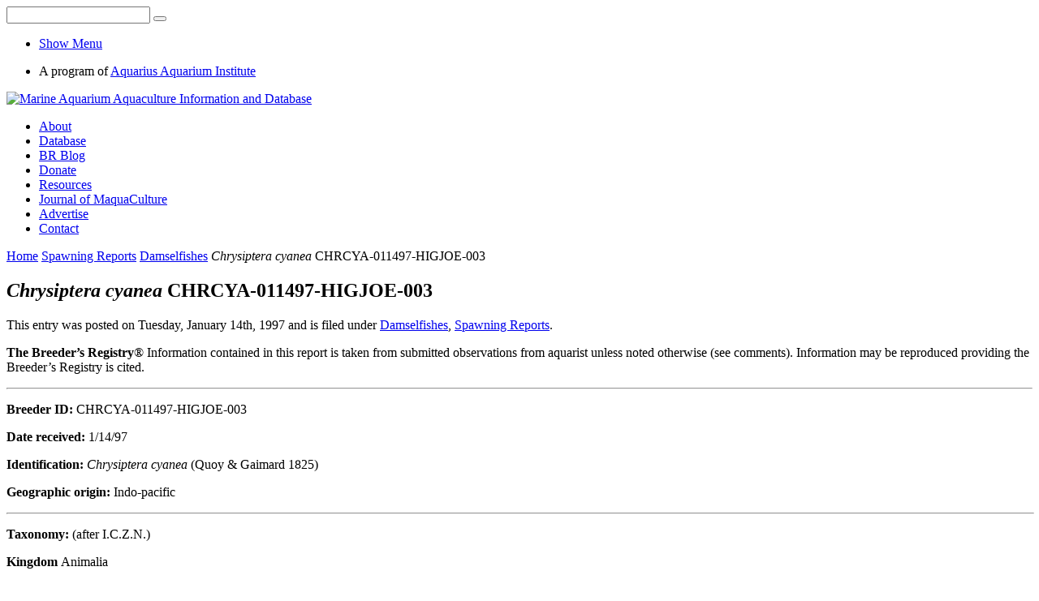

--- FILE ---
content_type: text/html; charset=UTF-8
request_url: https://breedersregistry.org/spawning-reports/chrysiptera-cyanea-chrcya-011497-higjoe-003/
body_size: 11582
content:
<!doctype html>
<!--[if lt IE 7]>	<html class="ie6" lang="en-US"> <![endif]-->
<!--[if IE 7]>		<html class="ie7" lang="en-US"> <![endif]-->
<!--[if IE 8]>		<html class="ie8" lang="en-US"> <![endif]-->
<!--[if gt IE 8]><!-->	<html lang="en-US"> <!--<![endif]-->
<head>
	<title>The Breeders Registry  &#8250; Chrysiptera cyanea CHRCYA-011497-HIGJOE-003</title>
	<meta charset="UTF-8">
	<meta name="viewport" content="width=device-width,initial-scale=1.0">
	<meta name='robots' content='max-image-preview:large' />
	<style>img:is([sizes="auto" i], [sizes^="auto," i]) { contain-intrinsic-size: 3000px 1500px }</style>
	<link rel='dns-prefetch' href='//stats.wp.com' />
<link rel='dns-prefetch' href='//fonts.googleapis.com' />
<link rel='preconnect' href='//c0.wp.com' />
<link rel="alternate" type="application/rss+xml" title="The Breeders Registry &raquo; Feed" href="https://breedersregistry.org/feed/" />
<link rel="alternate" type="application/rss+xml" title="The Breeders Registry &raquo; Comments Feed" href="https://breedersregistry.org/comments/feed/" />
<link rel="alternate" type="application/rss+xml" title="The Breeders Registry &raquo; Chrysiptera cyanea CHRCYA-011497-HIGJOE-003 Comments Feed" href="https://breedersregistry.org/spawning-reports/chrysiptera-cyanea-chrcya-011497-higjoe-003/feed/" />
<script type="text/javascript">
/* <![CDATA[ */
window._wpemojiSettings = {"baseUrl":"https:\/\/s.w.org\/images\/core\/emoji\/16.0.1\/72x72\/","ext":".png","svgUrl":"https:\/\/s.w.org\/images\/core\/emoji\/16.0.1\/svg\/","svgExt":".svg","source":{"concatemoji":"https:\/\/breedersregistry.org\/wp-includes\/js\/wp-emoji-release.min.js?ver=6.8.3"}};
/*! This file is auto-generated */
!function(s,n){var o,i,e;function c(e){try{var t={supportTests:e,timestamp:(new Date).valueOf()};sessionStorage.setItem(o,JSON.stringify(t))}catch(e){}}function p(e,t,n){e.clearRect(0,0,e.canvas.width,e.canvas.height),e.fillText(t,0,0);var t=new Uint32Array(e.getImageData(0,0,e.canvas.width,e.canvas.height).data),a=(e.clearRect(0,0,e.canvas.width,e.canvas.height),e.fillText(n,0,0),new Uint32Array(e.getImageData(0,0,e.canvas.width,e.canvas.height).data));return t.every(function(e,t){return e===a[t]})}function u(e,t){e.clearRect(0,0,e.canvas.width,e.canvas.height),e.fillText(t,0,0);for(var n=e.getImageData(16,16,1,1),a=0;a<n.data.length;a++)if(0!==n.data[a])return!1;return!0}function f(e,t,n,a){switch(t){case"flag":return n(e,"\ud83c\udff3\ufe0f\u200d\u26a7\ufe0f","\ud83c\udff3\ufe0f\u200b\u26a7\ufe0f")?!1:!n(e,"\ud83c\udde8\ud83c\uddf6","\ud83c\udde8\u200b\ud83c\uddf6")&&!n(e,"\ud83c\udff4\udb40\udc67\udb40\udc62\udb40\udc65\udb40\udc6e\udb40\udc67\udb40\udc7f","\ud83c\udff4\u200b\udb40\udc67\u200b\udb40\udc62\u200b\udb40\udc65\u200b\udb40\udc6e\u200b\udb40\udc67\u200b\udb40\udc7f");case"emoji":return!a(e,"\ud83e\udedf")}return!1}function g(e,t,n,a){var r="undefined"!=typeof WorkerGlobalScope&&self instanceof WorkerGlobalScope?new OffscreenCanvas(300,150):s.createElement("canvas"),o=r.getContext("2d",{willReadFrequently:!0}),i=(o.textBaseline="top",o.font="600 32px Arial",{});return e.forEach(function(e){i[e]=t(o,e,n,a)}),i}function t(e){var t=s.createElement("script");t.src=e,t.defer=!0,s.head.appendChild(t)}"undefined"!=typeof Promise&&(o="wpEmojiSettingsSupports",i=["flag","emoji"],n.supports={everything:!0,everythingExceptFlag:!0},e=new Promise(function(e){s.addEventListener("DOMContentLoaded",e,{once:!0})}),new Promise(function(t){var n=function(){try{var e=JSON.parse(sessionStorage.getItem(o));if("object"==typeof e&&"number"==typeof e.timestamp&&(new Date).valueOf()<e.timestamp+604800&&"object"==typeof e.supportTests)return e.supportTests}catch(e){}return null}();if(!n){if("undefined"!=typeof Worker&&"undefined"!=typeof OffscreenCanvas&&"undefined"!=typeof URL&&URL.createObjectURL&&"undefined"!=typeof Blob)try{var e="postMessage("+g.toString()+"("+[JSON.stringify(i),f.toString(),p.toString(),u.toString()].join(",")+"));",a=new Blob([e],{type:"text/javascript"}),r=new Worker(URL.createObjectURL(a),{name:"wpTestEmojiSupports"});return void(r.onmessage=function(e){c(n=e.data),r.terminate(),t(n)})}catch(e){}c(n=g(i,f,p,u))}t(n)}).then(function(e){for(var t in e)n.supports[t]=e[t],n.supports.everything=n.supports.everything&&n.supports[t],"flag"!==t&&(n.supports.everythingExceptFlag=n.supports.everythingExceptFlag&&n.supports[t]);n.supports.everythingExceptFlag=n.supports.everythingExceptFlag&&!n.supports.flag,n.DOMReady=!1,n.readyCallback=function(){n.DOMReady=!0}}).then(function(){return e}).then(function(){var e;n.supports.everything||(n.readyCallback(),(e=n.source||{}).concatemoji?t(e.concatemoji):e.wpemoji&&e.twemoji&&(t(e.twemoji),t(e.wpemoji)))}))}((window,document),window._wpemojiSettings);
/* ]]> */
</script>
<style id='wp-emoji-styles-inline-css' type='text/css'>

	img.wp-smiley, img.emoji {
		display: inline !important;
		border: none !important;
		box-shadow: none !important;
		height: 1em !important;
		width: 1em !important;
		margin: 0 0.07em !important;
		vertical-align: -0.1em !important;
		background: none !important;
		padding: 0 !important;
	}
</style>
<link rel='stylesheet' id='wp-block-library-css' href='https://c0.wp.com/c/6.8.3/wp-includes/css/dist/block-library/style.min.css' type='text/css' media='all' />
<style id='classic-theme-styles-inline-css' type='text/css'>
/*! This file is auto-generated */
.wp-block-button__link{color:#fff;background-color:#32373c;border-radius:9999px;box-shadow:none;text-decoration:none;padding:calc(.667em + 2px) calc(1.333em + 2px);font-size:1.125em}.wp-block-file__button{background:#32373c;color:#fff;text-decoration:none}
</style>
<link rel='stylesheet' id='mediaelement-css' href='https://c0.wp.com/c/6.8.3/wp-includes/js/mediaelement/mediaelementplayer-legacy.min.css' type='text/css' media='all' />
<link rel='stylesheet' id='wp-mediaelement-css' href='https://c0.wp.com/c/6.8.3/wp-includes/js/mediaelement/wp-mediaelement.min.css' type='text/css' media='all' />
<style id='jetpack-sharing-buttons-style-inline-css' type='text/css'>
.jetpack-sharing-buttons__services-list{display:flex;flex-direction:row;flex-wrap:wrap;gap:0;list-style-type:none;margin:5px;padding:0}.jetpack-sharing-buttons__services-list.has-small-icon-size{font-size:12px}.jetpack-sharing-buttons__services-list.has-normal-icon-size{font-size:16px}.jetpack-sharing-buttons__services-list.has-large-icon-size{font-size:24px}.jetpack-sharing-buttons__services-list.has-huge-icon-size{font-size:36px}@media print{.jetpack-sharing-buttons__services-list{display:none!important}}.editor-styles-wrapper .wp-block-jetpack-sharing-buttons{gap:0;padding-inline-start:0}ul.jetpack-sharing-buttons__services-list.has-background{padding:1.25em 2.375em}
</style>
<style id='global-styles-inline-css' type='text/css'>
:root{--wp--preset--aspect-ratio--square: 1;--wp--preset--aspect-ratio--4-3: 4/3;--wp--preset--aspect-ratio--3-4: 3/4;--wp--preset--aspect-ratio--3-2: 3/2;--wp--preset--aspect-ratio--2-3: 2/3;--wp--preset--aspect-ratio--16-9: 16/9;--wp--preset--aspect-ratio--9-16: 9/16;--wp--preset--color--black: #000000;--wp--preset--color--cyan-bluish-gray: #abb8c3;--wp--preset--color--white: #ffffff;--wp--preset--color--pale-pink: #f78da7;--wp--preset--color--vivid-red: #cf2e2e;--wp--preset--color--luminous-vivid-orange: #ff6900;--wp--preset--color--luminous-vivid-amber: #fcb900;--wp--preset--color--light-green-cyan: #7bdcb5;--wp--preset--color--vivid-green-cyan: #00d084;--wp--preset--color--pale-cyan-blue: #8ed1fc;--wp--preset--color--vivid-cyan-blue: #0693e3;--wp--preset--color--vivid-purple: #9b51e0;--wp--preset--gradient--vivid-cyan-blue-to-vivid-purple: linear-gradient(135deg,rgba(6,147,227,1) 0%,rgb(155,81,224) 100%);--wp--preset--gradient--light-green-cyan-to-vivid-green-cyan: linear-gradient(135deg,rgb(122,220,180) 0%,rgb(0,208,130) 100%);--wp--preset--gradient--luminous-vivid-amber-to-luminous-vivid-orange: linear-gradient(135deg,rgba(252,185,0,1) 0%,rgba(255,105,0,1) 100%);--wp--preset--gradient--luminous-vivid-orange-to-vivid-red: linear-gradient(135deg,rgba(255,105,0,1) 0%,rgb(207,46,46) 100%);--wp--preset--gradient--very-light-gray-to-cyan-bluish-gray: linear-gradient(135deg,rgb(238,238,238) 0%,rgb(169,184,195) 100%);--wp--preset--gradient--cool-to-warm-spectrum: linear-gradient(135deg,rgb(74,234,220) 0%,rgb(151,120,209) 20%,rgb(207,42,186) 40%,rgb(238,44,130) 60%,rgb(251,105,98) 80%,rgb(254,248,76) 100%);--wp--preset--gradient--blush-light-purple: linear-gradient(135deg,rgb(255,206,236) 0%,rgb(152,150,240) 100%);--wp--preset--gradient--blush-bordeaux: linear-gradient(135deg,rgb(254,205,165) 0%,rgb(254,45,45) 50%,rgb(107,0,62) 100%);--wp--preset--gradient--luminous-dusk: linear-gradient(135deg,rgb(255,203,112) 0%,rgb(199,81,192) 50%,rgb(65,88,208) 100%);--wp--preset--gradient--pale-ocean: linear-gradient(135deg,rgb(255,245,203) 0%,rgb(182,227,212) 50%,rgb(51,167,181) 100%);--wp--preset--gradient--electric-grass: linear-gradient(135deg,rgb(202,248,128) 0%,rgb(113,206,126) 100%);--wp--preset--gradient--midnight: linear-gradient(135deg,rgb(2,3,129) 0%,rgb(40,116,252) 100%);--wp--preset--font-size--small: 13px;--wp--preset--font-size--medium: 20px;--wp--preset--font-size--large: 36px;--wp--preset--font-size--x-large: 42px;--wp--preset--spacing--20: 0.44rem;--wp--preset--spacing--30: 0.67rem;--wp--preset--spacing--40: 1rem;--wp--preset--spacing--50: 1.5rem;--wp--preset--spacing--60: 2.25rem;--wp--preset--spacing--70: 3.38rem;--wp--preset--spacing--80: 5.06rem;--wp--preset--shadow--natural: 6px 6px 9px rgba(0, 0, 0, 0.2);--wp--preset--shadow--deep: 12px 12px 50px rgba(0, 0, 0, 0.4);--wp--preset--shadow--sharp: 6px 6px 0px rgba(0, 0, 0, 0.2);--wp--preset--shadow--outlined: 6px 6px 0px -3px rgba(255, 255, 255, 1), 6px 6px rgba(0, 0, 0, 1);--wp--preset--shadow--crisp: 6px 6px 0px rgba(0, 0, 0, 1);}:where(.is-layout-flex){gap: 0.5em;}:where(.is-layout-grid){gap: 0.5em;}body .is-layout-flex{display: flex;}.is-layout-flex{flex-wrap: wrap;align-items: center;}.is-layout-flex > :is(*, div){margin: 0;}body .is-layout-grid{display: grid;}.is-layout-grid > :is(*, div){margin: 0;}:where(.wp-block-columns.is-layout-flex){gap: 2em;}:where(.wp-block-columns.is-layout-grid){gap: 2em;}:where(.wp-block-post-template.is-layout-flex){gap: 1.25em;}:where(.wp-block-post-template.is-layout-grid){gap: 1.25em;}.has-black-color{color: var(--wp--preset--color--black) !important;}.has-cyan-bluish-gray-color{color: var(--wp--preset--color--cyan-bluish-gray) !important;}.has-white-color{color: var(--wp--preset--color--white) !important;}.has-pale-pink-color{color: var(--wp--preset--color--pale-pink) !important;}.has-vivid-red-color{color: var(--wp--preset--color--vivid-red) !important;}.has-luminous-vivid-orange-color{color: var(--wp--preset--color--luminous-vivid-orange) !important;}.has-luminous-vivid-amber-color{color: var(--wp--preset--color--luminous-vivid-amber) !important;}.has-light-green-cyan-color{color: var(--wp--preset--color--light-green-cyan) !important;}.has-vivid-green-cyan-color{color: var(--wp--preset--color--vivid-green-cyan) !important;}.has-pale-cyan-blue-color{color: var(--wp--preset--color--pale-cyan-blue) !important;}.has-vivid-cyan-blue-color{color: var(--wp--preset--color--vivid-cyan-blue) !important;}.has-vivid-purple-color{color: var(--wp--preset--color--vivid-purple) !important;}.has-black-background-color{background-color: var(--wp--preset--color--black) !important;}.has-cyan-bluish-gray-background-color{background-color: var(--wp--preset--color--cyan-bluish-gray) !important;}.has-white-background-color{background-color: var(--wp--preset--color--white) !important;}.has-pale-pink-background-color{background-color: var(--wp--preset--color--pale-pink) !important;}.has-vivid-red-background-color{background-color: var(--wp--preset--color--vivid-red) !important;}.has-luminous-vivid-orange-background-color{background-color: var(--wp--preset--color--luminous-vivid-orange) !important;}.has-luminous-vivid-amber-background-color{background-color: var(--wp--preset--color--luminous-vivid-amber) !important;}.has-light-green-cyan-background-color{background-color: var(--wp--preset--color--light-green-cyan) !important;}.has-vivid-green-cyan-background-color{background-color: var(--wp--preset--color--vivid-green-cyan) !important;}.has-pale-cyan-blue-background-color{background-color: var(--wp--preset--color--pale-cyan-blue) !important;}.has-vivid-cyan-blue-background-color{background-color: var(--wp--preset--color--vivid-cyan-blue) !important;}.has-vivid-purple-background-color{background-color: var(--wp--preset--color--vivid-purple) !important;}.has-black-border-color{border-color: var(--wp--preset--color--black) !important;}.has-cyan-bluish-gray-border-color{border-color: var(--wp--preset--color--cyan-bluish-gray) !important;}.has-white-border-color{border-color: var(--wp--preset--color--white) !important;}.has-pale-pink-border-color{border-color: var(--wp--preset--color--pale-pink) !important;}.has-vivid-red-border-color{border-color: var(--wp--preset--color--vivid-red) !important;}.has-luminous-vivid-orange-border-color{border-color: var(--wp--preset--color--luminous-vivid-orange) !important;}.has-luminous-vivid-amber-border-color{border-color: var(--wp--preset--color--luminous-vivid-amber) !important;}.has-light-green-cyan-border-color{border-color: var(--wp--preset--color--light-green-cyan) !important;}.has-vivid-green-cyan-border-color{border-color: var(--wp--preset--color--vivid-green-cyan) !important;}.has-pale-cyan-blue-border-color{border-color: var(--wp--preset--color--pale-cyan-blue) !important;}.has-vivid-cyan-blue-border-color{border-color: var(--wp--preset--color--vivid-cyan-blue) !important;}.has-vivid-purple-border-color{border-color: var(--wp--preset--color--vivid-purple) !important;}.has-vivid-cyan-blue-to-vivid-purple-gradient-background{background: var(--wp--preset--gradient--vivid-cyan-blue-to-vivid-purple) !important;}.has-light-green-cyan-to-vivid-green-cyan-gradient-background{background: var(--wp--preset--gradient--light-green-cyan-to-vivid-green-cyan) !important;}.has-luminous-vivid-amber-to-luminous-vivid-orange-gradient-background{background: var(--wp--preset--gradient--luminous-vivid-amber-to-luminous-vivid-orange) !important;}.has-luminous-vivid-orange-to-vivid-red-gradient-background{background: var(--wp--preset--gradient--luminous-vivid-orange-to-vivid-red) !important;}.has-very-light-gray-to-cyan-bluish-gray-gradient-background{background: var(--wp--preset--gradient--very-light-gray-to-cyan-bluish-gray) !important;}.has-cool-to-warm-spectrum-gradient-background{background: var(--wp--preset--gradient--cool-to-warm-spectrum) !important;}.has-blush-light-purple-gradient-background{background: var(--wp--preset--gradient--blush-light-purple) !important;}.has-blush-bordeaux-gradient-background{background: var(--wp--preset--gradient--blush-bordeaux) !important;}.has-luminous-dusk-gradient-background{background: var(--wp--preset--gradient--luminous-dusk) !important;}.has-pale-ocean-gradient-background{background: var(--wp--preset--gradient--pale-ocean) !important;}.has-electric-grass-gradient-background{background: var(--wp--preset--gradient--electric-grass) !important;}.has-midnight-gradient-background{background: var(--wp--preset--gradient--midnight) !important;}.has-small-font-size{font-size: var(--wp--preset--font-size--small) !important;}.has-medium-font-size{font-size: var(--wp--preset--font-size--medium) !important;}.has-large-font-size{font-size: var(--wp--preset--font-size--large) !important;}.has-x-large-font-size{font-size: var(--wp--preset--font-size--x-large) !important;}
:where(.wp-block-post-template.is-layout-flex){gap: 1.25em;}:where(.wp-block-post-template.is-layout-grid){gap: 1.25em;}
:where(.wp-block-columns.is-layout-flex){gap: 2em;}:where(.wp-block-columns.is-layout-grid){gap: 2em;}
:root :where(.wp-block-pullquote){font-size: 1.5em;line-height: 1.6;}
</style>
<link rel='stylesheet' id='contact-form-7-css' href='https://breedersreg19.wpenginepowered.com/wp-content/plugins/contact-form-7/includes/css/styles.css?ver=6.1.2' type='text/css' media='all' />
<link rel='stylesheet' id='google-body-font-css' href='https://fonts.googleapis.com/css?family=Open+Sans%3A400%2C400italic%2C700%2C700italic&#038;ver=1.1.1' type='text/css' media='all' />
<link rel='stylesheet' id='google-headings-font-css' href='https://fonts.googleapis.com/css?family=Lato%3A400%2C400italic%2C700%2C700italic&#038;ver=1.1.1' type='text/css' media='all' />
<link rel='stylesheet' id='base-style-css' href='https://breedersreg19.wpenginepowered.com/wp-content/themes/thebr/assets/css/style.css?ver=1.1.1' type='text/css' media='all' />
<link rel='stylesheet' id='font-awesome-css' href='https://breedersreg19.wpenginepowered.com/wp-content/themes/thebr/assets/css/libs/fontawesome/font-awesome.css?ver=1.1.1' type='text/css' media='all' />
<link rel='stylesheet' id='icomoon-css' href='https://breedersreg19.wpenginepowered.com/wp-content/themes/thebr/assets/css/libs/icomoon/icomoon.css?ver=1.1.1' type='text/css' media='all' />
<link rel='stylesheet' id='skin-override-css' href='https://breedersreg19.wpenginepowered.com/wp-content/themes/thebr/assets/css/skin-override.css?ver=1.1.1' type='text/css' media='all' />
<link rel='stylesheet' id='style-css' href='https://breedersreg19.wpenginepowered.com/wp-content/themes/thebr/style.css?ver=1.1.1' type='text/css' media='all' />
<!--[if IE 7]>
<link rel='stylesheet' id='font-awesome-ie7-css' href='https://breedersreg19.wpenginepowered.com/wp-content/themes/thebr/assets/css/libs/fontawesome/font-awesome-ie7.css?ver=1.1.1' type='text/css' media='all' />
<![endif]-->
<script type="text/javascript" src="https://c0.wp.com/c/6.8.3/wp-includes/js/jquery/jquery.min.js" id="jquery-core-js"></script>
<script type="text/javascript" src="https://c0.wp.com/c/6.8.3/wp-includes/js/jquery/jquery-migrate.min.js" id="jquery-migrate-js"></script>
<script type="text/javascript" src="https://breedersreg19.wpenginepowered.com/wp-content/themes/thebr/assets/js/flexslider.js?ver=1.1.1" id="flexslider-js"></script>
<script type="text/javascript" src="https://breedersreg19.wpenginepowered.com/wp-content/themes/thebr/assets/js/fitvids.js?ver=1.1.1" id="fitvids-js"></script>
<link rel="https://api.w.org/" href="https://breedersregistry.org/wp-json/" /><link rel="alternate" title="JSON" type="application/json" href="https://breedersregistry.org/wp-json/wp/v2/posts/513" /><link rel="EditURI" type="application/rsd+xml" title="RSD" href="https://breedersregistry.org/xmlrpc.php?rsd" />
<link rel="canonical" href="https://breedersregistry.org/spawning-reports/chrysiptera-cyanea-chrcya-011497-higjoe-003/" />
<link rel='shortlink' href='https://breedersregistry.org/?p=513' />
<link rel="alternate" title="oEmbed (JSON)" type="application/json+oembed" href="https://breedersregistry.org/wp-json/oembed/1.0/embed?url=https%3A%2F%2Fbreedersregistry.org%2Fspawning-reports%2Fchrysiptera-cyanea-chrcya-011497-higjoe-003%2F" />
<link rel="alternate" title="oEmbed (XML)" type="text/xml+oembed" href="https://breedersregistry.org/wp-json/oembed/1.0/embed?url=https%3A%2F%2Fbreedersregistry.org%2Fspawning-reports%2Fchrysiptera-cyanea-chrcya-011497-higjoe-003%2F&#038;format=xml" />
<!-- Favicon Rotator -->
<link rel="shortcut icon" href="https://breedersreg19.wpenginepowered.com/wp-content/uploads/2013/08/favicon-16x16.png" />
<!-- End Favicon Rotator -->
	<style>img#wpstats{display:none}</style>
			<!--[if lt IE 9]>
	<script src="https://breedersreg19.wpenginepowered.com/wp-content/themes/thebr/assets/js/html5shiv.js"></script>
	<script src="https://breedersreg19.wpenginepowered.com/wp-content/themes/thebr/assets/js/respond.js"></script>
	<![endif]-->
			<style type="text/css" id="wp-custom-css">
			
		</style>
		
<script>
  (function(i,s,o,g,r,a,m){i['GoogleAnalyticsObject']=r;i[r]=i[r]||function(){
  (i[r].q=i[r].q||[]).push(arguments)},i[r].l=1*new Date();a=s.createElement(o),
  m=s.getElementsByTagName(o)[0];a.async=1;a.src=g;m.parentNode.insertBefore(a,m)
  })(window,document,'script','//www.google-analytics.com/analytics.js','ga');

  ga('create', 'UA-20061954-1', 'auto');
  ga('send', 'pageview');

</script>
</head>
<body class="wp-singular post-template-default single single-post postid-513 single-format-standard wp-theme-thebr post">


	<div id="mobile-menu">
		<form role="search" method="get" id="searchform" action="https://breedersregistry.org/" >
	<input type="hidden" name="post_type" value="post" />
	<input type="text" value="" name="s" id="s" />
	<button type="submit" id="searchsubmit"><i class="icon-search"></i></button>
</form>	</div>

	<style>
	.home #mailchimp2  input.email {
background: #fff;
}

.home #mailchimp2  input.name {
background: #fff;
}
	</style>

	
	<div id="site" class="wide">

		
		
		<header class="main stickynav-on header-v1">

			
				<div id="hellobar" class="band outset" style="display: none;">
					<div class="inner">
						<div class="status">
														<p id="hellobar-message" data-hash="72794c6af31112c4f2808b827298d9a8">Report a Spawning Event in your Marine Fish or Reef Aquarium | <a href="https://breedersregistry.org//database-submission-form">Submit your Spawning Report</a></p>
							<a href="#" class="hide"><i class="icon-remove-sign"></i></a>
						</div>
					</div>
				</div>

			
			
				<div id="infobar" class="band">
					<div class="inner">

						<ul id="mobile-menu-toggle-container">
							<li><a href="#" id="mobile-menu-toggle" data-hide="<i class='icon-reorder'></i> Hide Menu"><i class="icon-reorder"></i> Show Menu</a></li>
						</ul>

						<ul class="infobar">

							
							
															<li class="social">
												<div class="textwidget">A program of <a href="http://aquariusaquarium.org" target="_blank">Aquarius Aquarium Institute</a></div>
										</li>
							
						</ul>
					</div>
				</div>

			
<div id="banner" class="band">
	<div class="inner">
				<a href="https://breedersregistry.org" class="logo"><img src="https://breedersreg19.wpenginepowered.com//wp-content/uploads/2013/08/logo.png" alt="Marine Aquarium Aquaculture Information and Database" /></a>
		<nav id="navigation" class="primary">
							<div id="primary-navigation" class="menu-main-menu-container"><ul id="menu-main-menu" class="menu"><li id="menu-item-142" class="menu-item menu-item-type-post_type menu-item-object-page menu-item-142"><a href="https://breedersregistry.org/about-the-breeders-registry/">About</a></li>
<li id="menu-item-1179" class="menu-item menu-item-type-post_type menu-item-object-page menu-item-1179"><a href="https://breedersregistry.org/species/">Database</a></li>
<li id="menu-item-144" class="menu-item menu-item-type-taxonomy menu-item-object-category menu-item-144"><a href="https://breedersregistry.org/category/br-blog/">BR Blog</a></li>
<li id="menu-item-140" class="menu-item menu-item-type-post_type menu-item-object-page menu-item-140"><a href="https://breedersregistry.org/donate/">Donate</a></li>
<li id="menu-item-141" class="menu-item menu-item-type-post_type menu-item-object-page menu-item-141"><a href="https://breedersregistry.org/resources/">Resources</a></li>
<li id="menu-item-143" class="menu-item menu-item-type-taxonomy menu-item-object-category menu-item-143"><a href="https://breedersregistry.org/category/journal-of-maquaculture/">Journal of MaquaCulture</a></li>
<li id="menu-item-137" class="menu-item menu-item-type-post_type menu-item-object-page menu-item-137"><a href="https://breedersregistry.org/advertise-sponsor/">Advertise</a></li>
<li id="menu-item-139" class="menu-item menu-item-type-post_type menu-item-object-page menu-item-139"><a href="https://breedersregistry.org/contact/">Contact</a></li>
</ul></div>					</nav>
	</div>
</div>
		</header>
<div id="breadcrumbs" class="band"><div class="inner"><div xmlns:v="http://rdf.data-vocabulary.org/#"><span typeof="v:Breadcrumb"><a rel="v:url" property="v:title" href="https://breedersregistry.org">Home</a></span> <i class="separator icon-angle-right"></i> <span typeof="v:Breadcrumb"><a rel="v:url" property="v:title" href="https://breedersregistry.org/category/spawning-reports/">Spawning Reports</a></span> <i class="separator icon-angle-right"></i> <span typeof="v:Breadcrumb"><a rel="v:url" property="v:title" href="https://breedersregistry.org/category/spawning-reports/damselfishes/">Damselfishes</a></span> <i class="separator icon-angle-right"></i> <span class="current"><i>Chrysiptera cyanea</i> CHRCYA-011497-HIGJOE-003</span></div></div></div>


<div id="content">
	<div class="band padded default">
		<div class="inner">

					<div class="grid-row linearise">
				<div class="grid-item seven-tenth left">
		
					<article class="single post-513 post type-post status-publish format-standard hentry category-damselfishes category-spawning-reports tag-chrysiptera-cyanea">

						
	

													<h2 class="h1"><i>Chrysiptera cyanea</i> CHRCYA-011497-HIGJOE-003</h2>						
						<div class="date">This entry was posted on Tuesday, January 14th, 1997 and is filed under <a href="https://breedersregistry.org/category/spawning-reports/damselfishes/" rel="category tag">Damselfishes</a>, <a href="https://breedersregistry.org/category/spawning-reports/" rel="category tag">Spawning Reports</a>.</div></p>

						<div class="typography">
							<p><strong>The Breeder&#8217;s Registry</strong>® Information contained in this report is taken from submitted observations from aquarist unless noted otherwise (see comments). Information may be reproduced providing the Breeder&#8217;s Registry is cited. <strong> </strong></p>
<hr />
<p><strong>Breeder ID:</strong> CHRCYA-011497-HIGJOE-003</p>
<p><strong>Date received:</strong> 1/14/97</p>
<p><strong>Identification: </strong><em>Chrysiptera</em> <em>cyanea</em> (Quoy &amp; Gaimard 1825)</p>
<p><strong>Geographic origin:</strong> Indo-pacific</p>
<hr align="left" size="2" width="100%" />
<p><strong>Taxonomy:</strong> (after I.C.Z.N.)</p>
<p><strong>Kingdom </strong>Animalia</p>
<p><strong>Phylum </strong>Chordata <strong>Subphylum </strong>Vertebrata</p>
<p><strong>Class </strong>Osteichthyes</p>
<p><strong>Order </strong>Perciformes <strong>Superorder </strong> Teleostei</p>
<p><strong>Family </strong>Pomacentridae</p>
<p><strong>Genus </strong><em>Chrysiptera </em></p>
<p><strong>Species</strong> <em>cyanea</em> (Quoy &amp; Gaimard 1825)</p>
<hr align="left" size="2" width="100%" />
<p><strong>Description: </strong>Blue body, darker stripe extending from tip of premaxilla through eye; secondary stripes above first may be present on male, although much fainter. Posterior caudal margin in male is orange, pigmentation lacking in females. Male typically larger. Up to 80 mm.<strong> </strong></p>
<hr />
<p><strong>Duration male(yr):</strong> 4.0</p>
<p><strong>Size male (mm):</strong> 50</p>
<p><strong>Duration female (yr):</strong> 4.0</p>
<p><strong>Size female (mm):</strong> 62</p>
<p><strong>Broodstock notes: </strong>Spawns in community tank</p>
<p><strong>Physical differences:</strong> Female is larger with fins trimmed in blue. Males fins lack pigmentation.</p>
<p><strong>Adult diet:</strong> Artemia and spirulina flakes, three 93) times per day</p>
<p><strong>Pre-spawning activity:</strong> Unknown, always spawn after lights are out.</p>
<p><strong>Time spawning began:</strong> evening</p>
<p><strong>Area spawning occurred:</strong> Under a rock</p>
<p><strong>Frequency of spawning:</strong> weekly</p>
<p><strong>Egg description:</strong> Circular egg mass. ~ 25 mm diameter</p>
<p><strong>Approximate quantity:</strong> not indicated</p>
<p><strong>Size:</strong> ~1 mm</p>
<p><strong>Egg changes / development:</strong> Eye pigmentation visible after day 3</p>
<p><strong>Incubation period:</strong> 4 days</p>
<p><strong>Time hatching occurred:</strong> after lights are out</p>
<p><strong>Size of hatching larvae:</strong>~ 2mm</p>
<p><strong>Yolk sac present?</strong> No</p>
<p><strong>Newly hatched appearance:</strong> Attracted to light. Mouth and eyes developed. Swim very well.</p>
<p><strong>Transfer / removal method:</strong> not indicated</p>
<hr />
<p><strong>Spawning tank size (liter):</strong> 200</p>
<p><strong>Sides of tank covered?</strong> Yes, back is blue</p>
<p><strong>Lighting &amp; photoperiod:</strong> 2- 40 watt Daylight® fluorescent and 2 &#8211; 40 watt actinic fluorescent (13 hours)</p>
<p><strong>Filtration:</strong> Wet/dry</p>
<p><strong>Additives and dosages:</strong> MacroAlgae-Gro®,Instant Ocean ® ASW changed 5% monthly.</p>
<p><strong>Water temperature (F):</strong> 75 &#8211; 83</p>
<p><strong>Specific gravity:</strong> 1.022</p>
<p><strong>pH:</strong> 8.3</p>
<p><strong>Nitrate:</strong> none detected</p>
<hr size="2" />
<p><strong>Fry development / changes:</strong> Larvae swim with erratic, jerking moition</p>
<p><strong>First food offered: </strong>rotifers and trochophores with greenwater, fed twice daily</p>
<p><strong>Survival: </strong>3 days</p>
<p><strong>Development description: </strong>Unable to get fry to accept any foods. Have tried repeatedly for 8 months <strong> </strong></p>
<hr size="2" />
<p><strong>Rearing tank size (liter):</strong> 4 &#8211; 37</p>
<p><strong>Sides of tank covered? </strong>Yes, black</p>
<p><strong>Lighting &amp; photoperiod: </strong>not indicated</p>
<p><strong>Filtration: </strong>none</p>
<p><strong>Additives and dosages: </strong>Instant Ocean ® ASW<strong> </strong></p>
<hr />
<p><strong>Comments:</strong> Originally described as<em> Glyphisodon cyaneus, </em>by Quoy &amp; Gaimard, in 1825, Voyage Uranie, Zool: 392, Pl. 64 (fig. 3), from a specimen(s) collected at Timor. Valid as <em>Chrysiptera cyanea </em>by Allen</p>
<p><strong>Word origin:</strong> The genus <em>Chrysiptera</em> is from the Greek roots <em>chrys, -o, =us</em>, meaning gold; and <em>pter, -o, =um</em>, meaning a wing, a feather or a fin. The species is from the Greek word <em>cyan, &#8211;e, -i, -i,</em> meaning blue .Thus <span style="text-decoration: underline;">Gold fin</span> and<span style="text-decoration: underline;"> blue</span> which aptly describes the fish.</p>
<p><strong>About this report:</strong> Information contained in this report is taken from submitted observations. Taxonomy, Synonomy, Original description , Word origin and Suggested reading are provided by member(s) of The Breeder&#8217;s Registry staff. Information is presented under the belief that it is accurate. If you have information in addition to, or contrary to that presented you are encouraged to contact the Breeder&#8217;s Registry. Permission is granted for &#8220;one-time&#8221; personal use. Reproduction as distributed or accessible media is prohibited without prior written permission. All rights reserved. 1997</p>
						</div>

						
						<div class="hr icon"><i class="icon-info-sign"></i></div>

						<div class="meta author avatar">
							<img alt='' src='https://secure.gravatar.com/avatar/ddc1001d3382b4580eae224f63c118a0c97898e72c7af4c6324672003a89542f?s=160&#038;d=mm&#038;r=g' srcset='https://secure.gravatar.com/avatar/ddc1001d3382b4580eae224f63c118a0c97898e72c7af4c6324672003a89542f?s=320&#038;d=mm&#038;r=g 2x' class='avatar avatar-160 photo' height='160' width='160' decoding='async'/>														<a class="button square" href="https://breedersregistry.org/author/katie/"><i class="icon-arrow-right"></i></a>
						</div>

													<div class="meta category">
								<div class="icon"><i class="icon-folder-open"></i></div>
								<a href="https://breedersregistry.org/category/spawning-reports/damselfishes/" rel="category tag">Damselfishes</a>, <a href="https://breedersregistry.org/category/spawning-reports/" rel="category tag">Spawning Reports</a>							</div>
						
													<div class="meta tags">
								<div class="icon"><i class="icon-tags"></i></div>
								<a href="https://breedersregistry.org/tag/chrysiptera-cyanea/" rel="tag">Chrysiptera cyanea</a>							</div>
						
					</article>

					


	<div id="respond">

					<div class="hr icon"><i class="icon-comment"></i></div>
		
			<div id="respond" class="comment-respond">
		<h3 id="reply-title" class="comment-reply-title">Leave a Reply <small><a rel="nofollow" id="cancel-comment-reply-link" href="/spawning-reports/chrysiptera-cyanea-chrcya-011497-higjoe-003/#respond" style="display:none;">Cancel reply</a></small></h3><form action="https://breedersregistry.org/wp-comments-post.php?wpe-comment-post=breedersreg19" method="post" id="commentform" class="comment-form"><p class="comment-notes"><span id="email-notes">Your email address will not be published.</span> <span class="required-field-message">Required fields are marked <span class="required">*</span></span></p><p class="comment-form-comment"><label for="comment">Comment <span class="required">*</span></label> <textarea id="comment" name="comment" cols="45" rows="8" maxlength="65525" required="required"></textarea></p><p class="comment-form-author"><label for="author">Name <span class="required">*</span></label> <input id="author" name="author" type="text" value="" size="30" maxlength="245" autocomplete="name" required="required" /></p>
<p class="comment-form-email"><label for="email">Email <span class="required">*</span></label> <input id="email" name="email" type="text" value="" size="30" maxlength="100" aria-describedby="email-notes" autocomplete="email" required="required" /></p>
<p class="comment-form-url"><label for="url">Website</label> <input id="url" name="url" type="text" value="" size="30" maxlength="200" autocomplete="url" /></p>
<p class="form-submit"><input name="submit" type="submit" id="submit" class="submit" value="Post Comment" /> <input type='hidden' name='comment_post_ID' value='513' id='comment_post_ID' />
<input type='hidden' name='comment_parent' id='comment_parent' value='0' />
</p><p style="display: none;"><input type="hidden" id="akismet_comment_nonce" name="akismet_comment_nonce" value="2277bcaca3" /></p><p style="display: none !important;" class="akismet-fields-container" data-prefix="ak_"><label>&#916;<textarea name="ak_hp_textarea" cols="45" rows="8" maxlength="100"></textarea></label><input type="hidden" id="ak_js_1" name="ak_js" value="34"/><script>document.getElementById( "ak_js_1" ).setAttribute( "value", ( new Date() ).getTime() );</script></p></form>	</div><!-- #respond -->
	
	</div>


						</div>
				<div id="sidebar" class="grid-item three-tenth right">
					<div id="search-3" class="widget widget_search"><h4>Looking for Something?</h4><form role="search" method="get" id="searchform" action="https://breedersregistry.org/" >
	<input type="hidden" name="post_type" value="post" />
	<input type="text" value="" name="s" id="s" />
	<button type="submit" id="searchsubmit"><i class="icon-search"></i></button>
</form></div><div id="text-5" class="widget widget_text"><h4>Receive the Latest BR News via Email</h4>			<div class="textwidget"><p>Receive FREE notices of new BR spawning reports, news about breeding successes and failures and the most cutting edge breeding techniques by the world's best breeders. </p>
<div id="mailchimp2">
<center></p>
<form action="https://aquariusaquarium.us6.list-manage.com/subscribe/post?u=9cc2aaa61dcc7368df1a68d91&amp;id=ce795b4bf0" method="post" id="mc-embedded-subscribe-form" name="mc-embedded-subscribe-form" class="validate" target="_blank">
<p>		<input type="email" size="" value="Enter your email" name="EMAIL" class="required email" id="mce-EMAIL" onfocus="if(this.value==this.defaultValue)this.value='';" onblur="if(this.value=='')this.value=this.defaultValue;"></p>
<p>		<input type="text" size="" value="Enter your name" name="FNAME" class="name" id="mce-FNAME" onfocus="if(this.value==this.defaultValue)this.value='';" onblur="if(this.value=='')this.value=this.defaultValue;"></p>
<div id="mce-responses">
<div class="response" id="mce-error-response" style="display:none"></div>
<div class="response" id="mce-success-response" style="display:none"></div>
</p></div>
<p>			<input type="submit" value="Subscribe" name="subscribe" id="mc-embedded-subscribe" class="button"></p></form>
<p></center>
</div>
</div>
		</div><div id="text-6" class="widget widget_text"><h4>Like The BR on Facebook</h4>			<div class="textwidget"><iframe src="//www.facebook.com/plugins/likebox.php?href=https%3A%2F%2Fwww.facebook.com%2FBreedersRegistry&amp;width=292&amp;height=258&amp;show_faces=true&amp;colorscheme=light&amp;stream=false&amp;show_border=false&amp;header=false&amp;appId=175095885895324" scrolling="no" frameborder="0" style="border:none; overflow:hidden; width:100%; height:258px;" allowTransparency="true"></iframe></div>
		</div><div id="text-8" class="widget widget_text"><h4>Submit a Spawning Report</h4>			<div class="textwidget">The strength of the Breeder's Registry database is constantly being built upon through the advances of the participating breeders. What one individual has achieved may be duplicated or improved upon by those who follow. 
<div class="gap" style="height:20px;"></div>
<a href="https://breedersregistry.org//database-submission-form" target="_blank" class="button ">Submit Your Report</a></div>
		</div>				</div>
			</div>
		
		</div>
	</div>
</div>

		
		<footer class="v1">

			
				<div id="site-wide-cta" class="band padded thin">
					<div class="inner">
						<div class="status">
														<p id="site-wide-cta-message">The BR is made possible by the financial contributions of supporters like you. <br/>Your support is essential <a href="https://breedersregistry.org//donate/" class="button large">Donate Today!</a></p>
						</div>
					</div>
				</div>

			
			
			
			<div id="footer" class="band inset">
				<div class="inner">

					<div class="grid-row linearise">

						
							<div class="grid-item one-half">
								<div id="text-3" class="widget widget_text"><h4>About The BR</h4>			<div class="textwidget"><p>The Breeder&#8217;s Registry, a program of <a href="https://aquariusaquarium.org" target="_blank" rel="noopener">Aquarius Aquarium Institute,</a> a nonprofit 501(c)(3) organization located in Fresno, California, is dedicated to collecting and consolidating information about propagating saltwater organisms mainly within closed-system aquaria and publishing new information as well. Much of what is currently known about reproductive behaviors and culturing techniques for marine fishes, especially the &#8220;ornamental&#8221; aquarium species, has been discovered by &#8220;amateur&#8221; home aquarists and dedicated small breeding operations.</p>
</div>
		</div>							</div>

						
							<div class="grid-item one-half">
								<div id="text-4" class="widget widget_text">			<div class="textwidget"><br/>
<br/>
<center><a href="https://aquariusaquarium.org" target="_blank" rel="noopener"><img src="https://breedersreg19.wpenginepowered.com//wp-content/uploads/2013/08/AAI-R.png" width="200px" height="107"></a>
<br/>
</center></div>
		</div>							</div>

											</div>

				</div>
			</div>

			
			
			<div id="trim" class="band inset">
				<div class="inner">
					<nav class="trim">
						<ul class="unstyled"><li class="menu-item menu-item-type-post_type menu-item-object-page menu-item-142"><a href="https://breedersregistry.org/about-the-breeders-registry/">About</a></li>
<li class="menu-item menu-item-type-post_type menu-item-object-page menu-item-1179"><a href="https://breedersregistry.org/species/">Database</a></li>
<li class="menu-item menu-item-type-taxonomy menu-item-object-category menu-item-144"><a href="https://breedersregistry.org/category/br-blog/">BR Blog</a></li>
<li class="menu-item menu-item-type-post_type menu-item-object-page menu-item-140"><a href="https://breedersregistry.org/donate/">Donate</a></li>
<li class="menu-item menu-item-type-post_type menu-item-object-page menu-item-141"><a href="https://breedersregistry.org/resources/">Resources</a></li>
<li class="menu-item menu-item-type-taxonomy menu-item-object-category menu-item-143"><a href="https://breedersregistry.org/category/journal-of-maquaculture/">Journal of MaquaCulture</a></li>
<li class="menu-item menu-item-type-post_type menu-item-object-page menu-item-137"><a href="https://breedersregistry.org/advertise-sponsor/">Advertise</a></li>
<li class="menu-item menu-item-type-post_type menu-item-object-page menu-item-139"><a href="https://breedersregistry.org/contact/">Contact</a></li>
</ul>					</nav>
					<p class="copyright">©1993 - 2025 The Breeders Registry | Empowered by <a href="http://uhurunetwork.com" target="_blank">Uhuru Network</a></p>
				</div>
			</div>

		</footer>

	</div>

	<script type="speculationrules">
{"prefetch":[{"source":"document","where":{"and":[{"href_matches":"\/*"},{"not":{"href_matches":["\/wp-*.php","\/wp-admin\/*","\/wp-content\/uploads\/*","\/wp-content\/*","\/wp-content\/plugins\/*","\/wp-content\/themes\/thebr\/*","\/*\\?(.+)"]}},{"not":{"selector_matches":"a[rel~=\"nofollow\"]"}},{"not":{"selector_matches":".no-prefetch, .no-prefetch a"}}]},"eagerness":"conservative"}]}
</script>
<script type="text/javascript" src="https://c0.wp.com/c/6.8.3/wp-includes/js/dist/hooks.min.js" id="wp-hooks-js"></script>
<script type="text/javascript" src="https://c0.wp.com/c/6.8.3/wp-includes/js/dist/i18n.min.js" id="wp-i18n-js"></script>
<script type="text/javascript" id="wp-i18n-js-after">
/* <![CDATA[ */
wp.i18n.setLocaleData( { 'text direction\u0004ltr': [ 'ltr' ] } );
/* ]]> */
</script>
<script type="text/javascript" src="https://breedersreg19.wpenginepowered.com/wp-content/plugins/contact-form-7/includes/swv/js/index.js?ver=6.1.2" id="swv-js"></script>
<script type="text/javascript" id="contact-form-7-js-before">
/* <![CDATA[ */
var wpcf7 = {
    "api": {
        "root": "https:\/\/breedersregistry.org\/wp-json\/",
        "namespace": "contact-form-7\/v1"
    },
    "cached": 1
};
/* ]]> */
</script>
<script type="text/javascript" src="https://breedersreg19.wpenginepowered.com/wp-content/plugins/contact-form-7/includes/js/index.js?ver=6.1.2" id="contact-form-7-js"></script>
<script type="text/javascript" src="https://c0.wp.com/c/6.8.3/wp-includes/js/jquery/ui/core.min.js" id="jquery-ui-core-js"></script>
<script type="text/javascript" src="https://c0.wp.com/c/6.8.3/wp-includes/js/jquery/ui/accordion.min.js" id="jquery-ui-accordion-js"></script>
<script type="text/javascript" src="https://c0.wp.com/c/6.8.3/wp-includes/js/jquery/ui/tabs.min.js" id="jquery-ui-tabs-js"></script>
<script type="text/javascript" src="https://breedersreg19.wpenginepowered.com/wp-content/themes/thebr/assets/js/jquery.hellobar.min.js?ver=1.1.1" id="hellobar-js"></script>
<script type="text/javascript" src="https://breedersreg19.wpenginepowered.com/wp-content/themes/thebr/assets/js/jquery.mobile-menu.min.js?ver=1.1.1" id="mobile-menu-js"></script>
<script type="text/javascript" src="https://breedersreg19.wpenginepowered.com/wp-content/themes/thebr/assets/js/functions.js?ver=1.1.1" id="functions-js"></script>
<script type="text/javascript" src="https://c0.wp.com/c/6.8.3/wp-includes/js/comment-reply.min.js" id="comment-reply-js" async="async" data-wp-strategy="async"></script>
<script type="text/javascript" id="jetpack-stats-js-before">
/* <![CDATA[ */
_stq = window._stq || [];
_stq.push([ "view", JSON.parse("{\"v\":\"ext\",\"blog\":\"210550284\",\"post\":\"513\",\"tz\":\"-8\",\"srv\":\"breedersregistry.org\",\"j\":\"1:15.1.1\"}") ]);
_stq.push([ "clickTrackerInit", "210550284", "513" ]);
/* ]]> */
</script>
<script type="text/javascript" src="https://stats.wp.com/e-202546.js" id="jetpack-stats-js" defer="defer" data-wp-strategy="defer"></script>
<script defer type="text/javascript" src="https://breedersreg19.wpenginepowered.com/wp-content/plugins/akismet/_inc/akismet-frontend.js?ver=1755793133" id="akismet-frontend-js"></script>

	<!-- 52 -->

</body>
</html>

--- FILE ---
content_type: text/plain
request_url: https://www.google-analytics.com/j/collect?v=1&_v=j102&a=625147229&t=pageview&_s=1&dl=https%3A%2F%2Fbreedersregistry.org%2Fspawning-reports%2Fchrysiptera-cyanea-chrcya-011497-higjoe-003%2F&ul=en-us%40posix&dt=The%20Breeders%20Registry%20%E2%80%BA%20Chrysiptera%20cyanea%20CHRCYA-011497-HIGJOE-003&sr=1280x720&vp=1280x720&_u=IEBAAEABAAAAACAAI~&jid=1211017430&gjid=154088904&cid=96880209.1762983222&tid=UA-20061954-1&_gid=240930371.1762983222&_r=1&_slc=1&z=1526830166
body_size: -452
content:
2,cG-0L5TWVCS72